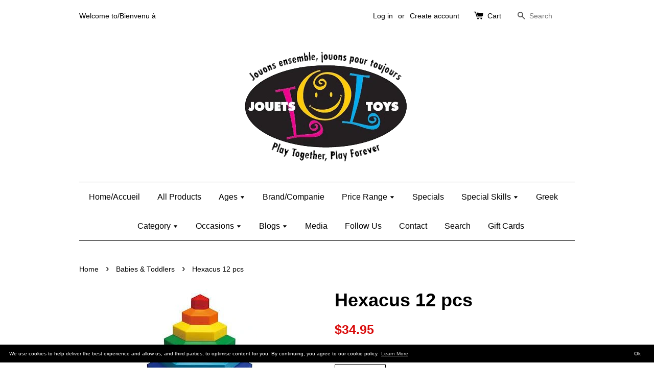

--- FILE ---
content_type: text/html; charset=utf-8
request_url: https://jouets-lol-toys.myshopify.com/collections/babies-toddlers/products/hexacus-12-pcs
body_size: 18502
content:
<!doctype html>
<!--[if lt IE 7]><html class="no-js lt-ie9 lt-ie8 lt-ie7" lang="en"> <![endif]-->
<!--[if IE 7]><html class="no-js lt-ie9 lt-ie8" lang="en"> <![endif]-->
<!--[if IE 8]><html class="no-js lt-ie9" lang="en"> <![endif]-->
<!--[if IE 9 ]><html class="ie9 no-js"> <![endif]-->
<!--[if (gt IE 9)|!(IE)]><!--> <html class="no-js"> <!--<![endif]-->
<head>

  <!-- Basic page needs ================================================== -->
  <meta charset="utf-8">
  <meta http-equiv="X-UA-Compatible" content="IE=edge,chrome=1">

  
  <link rel="shortcut icon" href="//jouets-lol-toys.myshopify.com/cdn/shop/t/1/assets/favicon.png?v=52449727384277672951492881123" type="image/png" />
  

  <!-- Title and description ================================================== -->
  <title>
  Hexacus 12 pcs - Jouets LOL Toys
  </title>

  
  <meta name="description" content="Popular Playthings Hexacus is stacking fun for everyone. Even very young children can play and build with these unique pieces designed for little hands. Children can sort the pieces by size and color, then stack, nest and balance them to create a wide variety of patterns and shapes. The Hexacus 12-piece set comes with ">
  

  <!-- Social meta ================================================== -->
  

  <meta property="og:type" content="product">
  <meta property="og:title" content="Hexacus 12 pcs">
  <meta property="og:url" content="https://jouets-lol-toys.myshopify.com/products/hexacus-12-pcs">
  
  <meta property="og:image" content="http://jouets-lol-toys.myshopify.com/cdn/shop/files/s2316_grande.jpg?v=1758034538">
  <meta property="og:image:secure_url" content="https://jouets-lol-toys.myshopify.com/cdn/shop/files/s2316_grande.jpg?v=1758034538">
  
  <meta property="og:price:amount" content="34.95">
  <meta property="og:price:currency" content="CAD">



  <meta property="og:description" content="Popular Playthings Hexacus is stacking fun for everyone. Even very young children can play and build with these unique pieces designed for little hands. Children can sort the pieces by size and color, then stack, nest and balance them to create a wide variety of patterns and shapes. The Hexacus 12-piece set comes with ">


<meta property="og:site_name" content="Jouets LOL Toys">



  <meta name="twitter:card" content="summary">




  <meta name="twitter:title" content="Hexacus 12 pcs">
  <meta name="twitter:description" content="Popular Playthings Hexacus is stacking fun for everyone. Even very young children can play and build with these unique pieces designed for little hands. Children can sort the pieces by size and color,">
  <meta name="twitter:image" content="https://jouets-lol-toys.myshopify.com/cdn/shop/files/s2316_large.jpg?v=1758034538">
  <meta name="twitter:image:width" content="480">
  <meta name="twitter:image:height" content="480">



  <!-- Helpers ================================================== -->
  <link rel="canonical" href="https://jouets-lol-toys.myshopify.com/products/hexacus-12-pcs">
  <meta name="viewport" content="width=device-width,initial-scale=1">
  <meta name="theme-color" content="#d90909">

  <!-- CSS ================================================== -->
  <link href="//jouets-lol-toys.myshopify.com/cdn/shop/t/1/assets/timber.scss.css?v=33928027033260718921699281889" rel="stylesheet" type="text/css" media="all" />
  <link href="//jouets-lol-toys.myshopify.com/cdn/shop/t/1/assets/theme.scss.css?v=108827390884987289471699281889" rel="stylesheet" type="text/css" media="all" />

  




  <!-- Header hook for plugins ================================================== -->
  <script>window.performance && window.performance.mark && window.performance.mark('shopify.content_for_header.start');</script><meta id="shopify-digital-wallet" name="shopify-digital-wallet" content="/10546808/digital_wallets/dialog">
<meta name="shopify-checkout-api-token" content="d82a0d7eb5a5f6d5b14a82fef3c6bd2c">
<meta id="in-context-paypal-metadata" data-shop-id="10546808" data-venmo-supported="false" data-environment="production" data-locale="en_US" data-paypal-v4="true" data-currency="CAD">
<link rel="alternate" type="application/json+oembed" href="https://jouets-lol-toys.myshopify.com/products/hexacus-12-pcs.oembed">
<script async="async" src="/checkouts/internal/preloads.js?locale=en-CA"></script>
<link rel="preconnect" href="https://shop.app" crossorigin="anonymous">
<script async="async" src="https://shop.app/checkouts/internal/preloads.js?locale=en-CA&shop_id=10546808" crossorigin="anonymous"></script>
<script id="apple-pay-shop-capabilities" type="application/json">{"shopId":10546808,"countryCode":"CA","currencyCode":"CAD","merchantCapabilities":["supports3DS"],"merchantId":"gid:\/\/shopify\/Shop\/10546808","merchantName":"Jouets LOL Toys","requiredBillingContactFields":["postalAddress","email","phone"],"requiredShippingContactFields":["postalAddress","email","phone"],"shippingType":"shipping","supportedNetworks":["visa","masterCard","interac"],"total":{"type":"pending","label":"Jouets LOL Toys","amount":"1.00"},"shopifyPaymentsEnabled":true,"supportsSubscriptions":true}</script>
<script id="shopify-features" type="application/json">{"accessToken":"d82a0d7eb5a5f6d5b14a82fef3c6bd2c","betas":["rich-media-storefront-analytics"],"domain":"jouets-lol-toys.myshopify.com","predictiveSearch":true,"shopId":10546808,"locale":"en"}</script>
<script>var Shopify = Shopify || {};
Shopify.shop = "jouets-lol-toys.myshopify.com";
Shopify.locale = "en";
Shopify.currency = {"active":"CAD","rate":"1.0"};
Shopify.country = "CA";
Shopify.theme = {"name":"launchpad-star","id":75228163,"schema_name":null,"schema_version":null,"theme_store_id":null,"role":"main"};
Shopify.theme.handle = "null";
Shopify.theme.style = {"id":null,"handle":null};
Shopify.cdnHost = "jouets-lol-toys.myshopify.com/cdn";
Shopify.routes = Shopify.routes || {};
Shopify.routes.root = "/";</script>
<script type="module">!function(o){(o.Shopify=o.Shopify||{}).modules=!0}(window);</script>
<script>!function(o){function n(){var o=[];function n(){o.push(Array.prototype.slice.apply(arguments))}return n.q=o,n}var t=o.Shopify=o.Shopify||{};t.loadFeatures=n(),t.autoloadFeatures=n()}(window);</script>
<script>
  window.ShopifyPay = window.ShopifyPay || {};
  window.ShopifyPay.apiHost = "shop.app\/pay";
  window.ShopifyPay.redirectState = null;
</script>
<script id="shop-js-analytics" type="application/json">{"pageType":"product"}</script>
<script defer="defer" async type="module" src="//jouets-lol-toys.myshopify.com/cdn/shopifycloud/shop-js/modules/v2/client.init-shop-cart-sync_BT-GjEfc.en.esm.js"></script>
<script defer="defer" async type="module" src="//jouets-lol-toys.myshopify.com/cdn/shopifycloud/shop-js/modules/v2/chunk.common_D58fp_Oc.esm.js"></script>
<script defer="defer" async type="module" src="//jouets-lol-toys.myshopify.com/cdn/shopifycloud/shop-js/modules/v2/chunk.modal_xMitdFEc.esm.js"></script>
<script type="module">
  await import("//jouets-lol-toys.myshopify.com/cdn/shopifycloud/shop-js/modules/v2/client.init-shop-cart-sync_BT-GjEfc.en.esm.js");
await import("//jouets-lol-toys.myshopify.com/cdn/shopifycloud/shop-js/modules/v2/chunk.common_D58fp_Oc.esm.js");
await import("//jouets-lol-toys.myshopify.com/cdn/shopifycloud/shop-js/modules/v2/chunk.modal_xMitdFEc.esm.js");

  window.Shopify.SignInWithShop?.initShopCartSync?.({"fedCMEnabled":true,"windoidEnabled":true});

</script>
<script>
  window.Shopify = window.Shopify || {};
  if (!window.Shopify.featureAssets) window.Shopify.featureAssets = {};
  window.Shopify.featureAssets['shop-js'] = {"shop-cart-sync":["modules/v2/client.shop-cart-sync_DZOKe7Ll.en.esm.js","modules/v2/chunk.common_D58fp_Oc.esm.js","modules/v2/chunk.modal_xMitdFEc.esm.js"],"init-fed-cm":["modules/v2/client.init-fed-cm_B6oLuCjv.en.esm.js","modules/v2/chunk.common_D58fp_Oc.esm.js","modules/v2/chunk.modal_xMitdFEc.esm.js"],"shop-cash-offers":["modules/v2/client.shop-cash-offers_D2sdYoxE.en.esm.js","modules/v2/chunk.common_D58fp_Oc.esm.js","modules/v2/chunk.modal_xMitdFEc.esm.js"],"shop-login-button":["modules/v2/client.shop-login-button_QeVjl5Y3.en.esm.js","modules/v2/chunk.common_D58fp_Oc.esm.js","modules/v2/chunk.modal_xMitdFEc.esm.js"],"pay-button":["modules/v2/client.pay-button_DXTOsIq6.en.esm.js","modules/v2/chunk.common_D58fp_Oc.esm.js","modules/v2/chunk.modal_xMitdFEc.esm.js"],"shop-button":["modules/v2/client.shop-button_DQZHx9pm.en.esm.js","modules/v2/chunk.common_D58fp_Oc.esm.js","modules/v2/chunk.modal_xMitdFEc.esm.js"],"avatar":["modules/v2/client.avatar_BTnouDA3.en.esm.js"],"init-windoid":["modules/v2/client.init-windoid_CR1B-cfM.en.esm.js","modules/v2/chunk.common_D58fp_Oc.esm.js","modules/v2/chunk.modal_xMitdFEc.esm.js"],"init-shop-for-new-customer-accounts":["modules/v2/client.init-shop-for-new-customer-accounts_C_vY_xzh.en.esm.js","modules/v2/client.shop-login-button_QeVjl5Y3.en.esm.js","modules/v2/chunk.common_D58fp_Oc.esm.js","modules/v2/chunk.modal_xMitdFEc.esm.js"],"init-shop-email-lookup-coordinator":["modules/v2/client.init-shop-email-lookup-coordinator_BI7n9ZSv.en.esm.js","modules/v2/chunk.common_D58fp_Oc.esm.js","modules/v2/chunk.modal_xMitdFEc.esm.js"],"init-shop-cart-sync":["modules/v2/client.init-shop-cart-sync_BT-GjEfc.en.esm.js","modules/v2/chunk.common_D58fp_Oc.esm.js","modules/v2/chunk.modal_xMitdFEc.esm.js"],"shop-toast-manager":["modules/v2/client.shop-toast-manager_DiYdP3xc.en.esm.js","modules/v2/chunk.common_D58fp_Oc.esm.js","modules/v2/chunk.modal_xMitdFEc.esm.js"],"init-customer-accounts":["modules/v2/client.init-customer-accounts_D9ZNqS-Q.en.esm.js","modules/v2/client.shop-login-button_QeVjl5Y3.en.esm.js","modules/v2/chunk.common_D58fp_Oc.esm.js","modules/v2/chunk.modal_xMitdFEc.esm.js"],"init-customer-accounts-sign-up":["modules/v2/client.init-customer-accounts-sign-up_iGw4briv.en.esm.js","modules/v2/client.shop-login-button_QeVjl5Y3.en.esm.js","modules/v2/chunk.common_D58fp_Oc.esm.js","modules/v2/chunk.modal_xMitdFEc.esm.js"],"shop-follow-button":["modules/v2/client.shop-follow-button_CqMgW2wH.en.esm.js","modules/v2/chunk.common_D58fp_Oc.esm.js","modules/v2/chunk.modal_xMitdFEc.esm.js"],"checkout-modal":["modules/v2/client.checkout-modal_xHeaAweL.en.esm.js","modules/v2/chunk.common_D58fp_Oc.esm.js","modules/v2/chunk.modal_xMitdFEc.esm.js"],"shop-login":["modules/v2/client.shop-login_D91U-Q7h.en.esm.js","modules/v2/chunk.common_D58fp_Oc.esm.js","modules/v2/chunk.modal_xMitdFEc.esm.js"],"lead-capture":["modules/v2/client.lead-capture_BJmE1dJe.en.esm.js","modules/v2/chunk.common_D58fp_Oc.esm.js","modules/v2/chunk.modal_xMitdFEc.esm.js"],"payment-terms":["modules/v2/client.payment-terms_Ci9AEqFq.en.esm.js","modules/v2/chunk.common_D58fp_Oc.esm.js","modules/v2/chunk.modal_xMitdFEc.esm.js"]};
</script>
<script>(function() {
  var isLoaded = false;
  function asyncLoad() {
    if (isLoaded) return;
    isLoaded = true;
    var urls = ["\/\/www.powr.io\/powr.js?powr-token=jouets-lol-toys.myshopify.com\u0026external-type=shopify\u0026shop=jouets-lol-toys.myshopify.com","\/\/www.powr.io\/powr.js?powr-token=jouets-lol-toys.myshopify.com\u0026external-type=shopify\u0026shop=jouets-lol-toys.myshopify.com","\/\/www.powr.io\/powr.js?powr-token=jouets-lol-toys.myshopify.com\u0026external-type=shopify\u0026shop=jouets-lol-toys.myshopify.com","https:\/\/mpop.pxucdn.com\/apps.pixelunion.net\/scripts\/js\/countdown\/bundle.min.js?shop=jouets-lol-toys.myshopify.com","\/\/www.powr.io\/powr.js?powr-token=jouets-lol-toys.myshopify.com\u0026external-type=shopify\u0026shop=jouets-lol-toys.myshopify.com","https:\/\/gcc.metizapps.com\/assets\/js\/app.js?shop=jouets-lol-toys.myshopify.com","https:\/\/cdn.hextom.com\/js\/freeshippingbar.js?shop=jouets-lol-toys.myshopify.com"];
    for (var i = 0; i < urls.length; i++) {
      var s = document.createElement('script');
      s.type = 'text/javascript';
      s.async = true;
      s.src = urls[i];
      var x = document.getElementsByTagName('script')[0];
      x.parentNode.insertBefore(s, x);
    }
  };
  if(window.attachEvent) {
    window.attachEvent('onload', asyncLoad);
  } else {
    window.addEventListener('load', asyncLoad, false);
  }
})();</script>
<script id="__st">var __st={"a":10546808,"offset":-18000,"reqid":"dcf46932-1730-4d75-8f6b-6297e5f6b68c-1769195717","pageurl":"jouets-lol-toys.myshopify.com\/collections\/babies-toddlers\/products\/hexacus-12-pcs","u":"f031e84e0d20","p":"product","rtyp":"product","rid":11190697237};</script>
<script>window.ShopifyPaypalV4VisibilityTracking = true;</script>
<script id="captcha-bootstrap">!function(){'use strict';const t='contact',e='account',n='new_comment',o=[[t,t],['blogs',n],['comments',n],[t,'customer']],c=[[e,'customer_login'],[e,'guest_login'],[e,'recover_customer_password'],[e,'create_customer']],r=t=>t.map((([t,e])=>`form[action*='/${t}']:not([data-nocaptcha='true']) input[name='form_type'][value='${e}']`)).join(','),a=t=>()=>t?[...document.querySelectorAll(t)].map((t=>t.form)):[];function s(){const t=[...o],e=r(t);return a(e)}const i='password',u='form_key',d=['recaptcha-v3-token','g-recaptcha-response','h-captcha-response',i],f=()=>{try{return window.sessionStorage}catch{return}},m='__shopify_v',_=t=>t.elements[u];function p(t,e,n=!1){try{const o=window.sessionStorage,c=JSON.parse(o.getItem(e)),{data:r}=function(t){const{data:e,action:n}=t;return t[m]||n?{data:e,action:n}:{data:t,action:n}}(c);for(const[e,n]of Object.entries(r))t.elements[e]&&(t.elements[e].value=n);n&&o.removeItem(e)}catch(o){console.error('form repopulation failed',{error:o})}}const l='form_type',E='cptcha';function T(t){t.dataset[E]=!0}const w=window,h=w.document,L='Shopify',v='ce_forms',y='captcha';let A=!1;((t,e)=>{const n=(g='f06e6c50-85a8-45c8-87d0-21a2b65856fe',I='https://cdn.shopify.com/shopifycloud/storefront-forms-hcaptcha/ce_storefront_forms_captcha_hcaptcha.v1.5.2.iife.js',D={infoText:'Protected by hCaptcha',privacyText:'Privacy',termsText:'Terms'},(t,e,n)=>{const o=w[L][v],c=o.bindForm;if(c)return c(t,g,e,D).then(n);var r;o.q.push([[t,g,e,D],n]),r=I,A||(h.body.append(Object.assign(h.createElement('script'),{id:'captcha-provider',async:!0,src:r})),A=!0)});var g,I,D;w[L]=w[L]||{},w[L][v]=w[L][v]||{},w[L][v].q=[],w[L][y]=w[L][y]||{},w[L][y].protect=function(t,e){n(t,void 0,e),T(t)},Object.freeze(w[L][y]),function(t,e,n,w,h,L){const[v,y,A,g]=function(t,e,n){const i=e?o:[],u=t?c:[],d=[...i,...u],f=r(d),m=r(i),_=r(d.filter((([t,e])=>n.includes(e))));return[a(f),a(m),a(_),s()]}(w,h,L),I=t=>{const e=t.target;return e instanceof HTMLFormElement?e:e&&e.form},D=t=>v().includes(t);t.addEventListener('submit',(t=>{const e=I(t);if(!e)return;const n=D(e)&&!e.dataset.hcaptchaBound&&!e.dataset.recaptchaBound,o=_(e),c=g().includes(e)&&(!o||!o.value);(n||c)&&t.preventDefault(),c&&!n&&(function(t){try{if(!f())return;!function(t){const e=f();if(!e)return;const n=_(t);if(!n)return;const o=n.value;o&&e.removeItem(o)}(t);const e=Array.from(Array(32),(()=>Math.random().toString(36)[2])).join('');!function(t,e){_(t)||t.append(Object.assign(document.createElement('input'),{type:'hidden',name:u})),t.elements[u].value=e}(t,e),function(t,e){const n=f();if(!n)return;const o=[...t.querySelectorAll(`input[type='${i}']`)].map((({name:t})=>t)),c=[...d,...o],r={};for(const[a,s]of new FormData(t).entries())c.includes(a)||(r[a]=s);n.setItem(e,JSON.stringify({[m]:1,action:t.action,data:r}))}(t,e)}catch(e){console.error('failed to persist form',e)}}(e),e.submit())}));const S=(t,e)=>{t&&!t.dataset[E]&&(n(t,e.some((e=>e===t))),T(t))};for(const o of['focusin','change'])t.addEventListener(o,(t=>{const e=I(t);D(e)&&S(e,y())}));const B=e.get('form_key'),M=e.get(l),P=B&&M;t.addEventListener('DOMContentLoaded',(()=>{const t=y();if(P)for(const e of t)e.elements[l].value===M&&p(e,B);[...new Set([...A(),...v().filter((t=>'true'===t.dataset.shopifyCaptcha))])].forEach((e=>S(e,t)))}))}(h,new URLSearchParams(w.location.search),n,t,e,['guest_login'])})(!0,!0)}();</script>
<script integrity="sha256-4kQ18oKyAcykRKYeNunJcIwy7WH5gtpwJnB7kiuLZ1E=" data-source-attribution="shopify.loadfeatures" defer="defer" src="//jouets-lol-toys.myshopify.com/cdn/shopifycloud/storefront/assets/storefront/load_feature-a0a9edcb.js" crossorigin="anonymous"></script>
<script crossorigin="anonymous" defer="defer" src="//jouets-lol-toys.myshopify.com/cdn/shopifycloud/storefront/assets/shopify_pay/storefront-65b4c6d7.js?v=20250812"></script>
<script data-source-attribution="shopify.dynamic_checkout.dynamic.init">var Shopify=Shopify||{};Shopify.PaymentButton=Shopify.PaymentButton||{isStorefrontPortableWallets:!0,init:function(){window.Shopify.PaymentButton.init=function(){};var t=document.createElement("script");t.src="https://jouets-lol-toys.myshopify.com/cdn/shopifycloud/portable-wallets/latest/portable-wallets.en.js",t.type="module",document.head.appendChild(t)}};
</script>
<script data-source-attribution="shopify.dynamic_checkout.buyer_consent">
  function portableWalletsHideBuyerConsent(e){var t=document.getElementById("shopify-buyer-consent"),n=document.getElementById("shopify-subscription-policy-button");t&&n&&(t.classList.add("hidden"),t.setAttribute("aria-hidden","true"),n.removeEventListener("click",e))}function portableWalletsShowBuyerConsent(e){var t=document.getElementById("shopify-buyer-consent"),n=document.getElementById("shopify-subscription-policy-button");t&&n&&(t.classList.remove("hidden"),t.removeAttribute("aria-hidden"),n.addEventListener("click",e))}window.Shopify?.PaymentButton&&(window.Shopify.PaymentButton.hideBuyerConsent=portableWalletsHideBuyerConsent,window.Shopify.PaymentButton.showBuyerConsent=portableWalletsShowBuyerConsent);
</script>
<script data-source-attribution="shopify.dynamic_checkout.cart.bootstrap">document.addEventListener("DOMContentLoaded",(function(){function t(){return document.querySelector("shopify-accelerated-checkout-cart, shopify-accelerated-checkout")}if(t())Shopify.PaymentButton.init();else{new MutationObserver((function(e,n){t()&&(Shopify.PaymentButton.init(),n.disconnect())})).observe(document.body,{childList:!0,subtree:!0})}}));
</script>
<script id='scb4127' type='text/javascript' async='' src='https://jouets-lol-toys.myshopify.com/cdn/shopifycloud/privacy-banner/storefront-banner.js'></script><link id="shopify-accelerated-checkout-styles" rel="stylesheet" media="screen" href="https://jouets-lol-toys.myshopify.com/cdn/shopifycloud/portable-wallets/latest/accelerated-checkout-backwards-compat.css" crossorigin="anonymous">
<style id="shopify-accelerated-checkout-cart">
        #shopify-buyer-consent {
  margin-top: 1em;
  display: inline-block;
  width: 100%;
}

#shopify-buyer-consent.hidden {
  display: none;
}

#shopify-subscription-policy-button {
  background: none;
  border: none;
  padding: 0;
  text-decoration: underline;
  font-size: inherit;
  cursor: pointer;
}

#shopify-subscription-policy-button::before {
  box-shadow: none;
}

      </style>

<script>window.performance && window.performance.mark && window.performance.mark('shopify.content_for_header.end');</script>

  

<!--[if lt IE 9]>
<script src="//cdnjs.cloudflare.com/ajax/libs/html5shiv/3.7.2/html5shiv.min.js" type="text/javascript"></script>
<script src="//jouets-lol-toys.myshopify.com/cdn/shop/t/1/assets/respond.min.js?v=52248677837542619231447078093" type="text/javascript"></script>
<link href="//jouets-lol-toys.myshopify.com/cdn/shop/t/1/assets/respond-proxy.html" id="respond-proxy" rel="respond-proxy" />
<link href="//jouets-lol-toys.myshopify.com/search?q=cc09773f73e402372b7cd4fe18e481ec" id="respond-redirect" rel="respond-redirect" />
<script src="//jouets-lol-toys.myshopify.com/search?q=cc09773f73e402372b7cd4fe18e481ec" type="text/javascript"></script>
<![endif]-->



  <script src="//ajax.googleapis.com/ajax/libs/jquery/1.11.0/jquery.min.js" type="text/javascript"></script>
  <script src="//jouets-lol-toys.myshopify.com/cdn/shop/t/1/assets/modernizr.min.js?v=26620055551102246001447078093" type="text/javascript"></script>

  
  

  <script>
  !function(t,n){function o(n){var o=t.getElementsByTagName("script")[0],i=t.createElement("script");i.src=n,i.crossOrigin="",o.parentNode.insertBefore(i,o)}if(!n.isLoyaltyLion){window.loyaltylion=n,void 0===window.lion&&(window.lion=n),n.version=2,n.isLoyaltyLion=!0;var i=new Date,e=i.getFullYear().toString()+i.getMonth().toString()+i.getDate().toString();o("https://sdk.loyaltylion.net/static/2/loader.js?t="+e);var r=!1;n.init=function(t){if(r)throw new Error("Cannot call lion.init more than once");r=!0;var a=n._token=t.token;if(!a)throw new Error("Token must be supplied to lion.init");for(var l=[],s="_push configure bootstrap shutdown on removeListener authenticateCustomer".split(" "),c=0;c<s.length;c+=1)!function(t,n){t[n]=function(){l.push([n,Array.prototype.slice.call(arguments,0)])}}(n,s[c]);o("https://sdk.loyaltylion.net/sdk/start/"+a+".js?t="+e+i.getHours().toString()),n._initData=t,n._buffer=l}}}(document,window.loyaltylion||[]);

  
    
      loyaltylion.init({ token: "01999a0cb8efc3744e488b8d380f5c9b" });
    
  
</script>
<link href="https://monorail-edge.shopifysvc.com" rel="dns-prefetch">
<script>(function(){if ("sendBeacon" in navigator && "performance" in window) {try {var session_token_from_headers = performance.getEntriesByType('navigation')[0].serverTiming.find(x => x.name == '_s').description;} catch {var session_token_from_headers = undefined;}var session_cookie_matches = document.cookie.match(/_shopify_s=([^;]*)/);var session_token_from_cookie = session_cookie_matches && session_cookie_matches.length === 2 ? session_cookie_matches[1] : "";var session_token = session_token_from_headers || session_token_from_cookie || "";function handle_abandonment_event(e) {var entries = performance.getEntries().filter(function(entry) {return /monorail-edge.shopifysvc.com/.test(entry.name);});if (!window.abandonment_tracked && entries.length === 0) {window.abandonment_tracked = true;var currentMs = Date.now();var navigation_start = performance.timing.navigationStart;var payload = {shop_id: 10546808,url: window.location.href,navigation_start,duration: currentMs - navigation_start,session_token,page_type: "product"};window.navigator.sendBeacon("https://monorail-edge.shopifysvc.com/v1/produce", JSON.stringify({schema_id: "online_store_buyer_site_abandonment/1.1",payload: payload,metadata: {event_created_at_ms: currentMs,event_sent_at_ms: currentMs}}));}}window.addEventListener('pagehide', handle_abandonment_event);}}());</script>
<script id="web-pixels-manager-setup">(function e(e,d,r,n,o){if(void 0===o&&(o={}),!Boolean(null===(a=null===(i=window.Shopify)||void 0===i?void 0:i.analytics)||void 0===a?void 0:a.replayQueue)){var i,a;window.Shopify=window.Shopify||{};var t=window.Shopify;t.analytics=t.analytics||{};var s=t.analytics;s.replayQueue=[],s.publish=function(e,d,r){return s.replayQueue.push([e,d,r]),!0};try{self.performance.mark("wpm:start")}catch(e){}var l=function(){var e={modern:/Edge?\/(1{2}[4-9]|1[2-9]\d|[2-9]\d{2}|\d{4,})\.\d+(\.\d+|)|Firefox\/(1{2}[4-9]|1[2-9]\d|[2-9]\d{2}|\d{4,})\.\d+(\.\d+|)|Chrom(ium|e)\/(9{2}|\d{3,})\.\d+(\.\d+|)|(Maci|X1{2}).+ Version\/(15\.\d+|(1[6-9]|[2-9]\d|\d{3,})\.\d+)([,.]\d+|)( \(\w+\)|)( Mobile\/\w+|) Safari\/|Chrome.+OPR\/(9{2}|\d{3,})\.\d+\.\d+|(CPU[ +]OS|iPhone[ +]OS|CPU[ +]iPhone|CPU IPhone OS|CPU iPad OS)[ +]+(15[._]\d+|(1[6-9]|[2-9]\d|\d{3,})[._]\d+)([._]\d+|)|Android:?[ /-](13[3-9]|1[4-9]\d|[2-9]\d{2}|\d{4,})(\.\d+|)(\.\d+|)|Android.+Firefox\/(13[5-9]|1[4-9]\d|[2-9]\d{2}|\d{4,})\.\d+(\.\d+|)|Android.+Chrom(ium|e)\/(13[3-9]|1[4-9]\d|[2-9]\d{2}|\d{4,})\.\d+(\.\d+|)|SamsungBrowser\/([2-9]\d|\d{3,})\.\d+/,legacy:/Edge?\/(1[6-9]|[2-9]\d|\d{3,})\.\d+(\.\d+|)|Firefox\/(5[4-9]|[6-9]\d|\d{3,})\.\d+(\.\d+|)|Chrom(ium|e)\/(5[1-9]|[6-9]\d|\d{3,})\.\d+(\.\d+|)([\d.]+$|.*Safari\/(?![\d.]+ Edge\/[\d.]+$))|(Maci|X1{2}).+ Version\/(10\.\d+|(1[1-9]|[2-9]\d|\d{3,})\.\d+)([,.]\d+|)( \(\w+\)|)( Mobile\/\w+|) Safari\/|Chrome.+OPR\/(3[89]|[4-9]\d|\d{3,})\.\d+\.\d+|(CPU[ +]OS|iPhone[ +]OS|CPU[ +]iPhone|CPU IPhone OS|CPU iPad OS)[ +]+(10[._]\d+|(1[1-9]|[2-9]\d|\d{3,})[._]\d+)([._]\d+|)|Android:?[ /-](13[3-9]|1[4-9]\d|[2-9]\d{2}|\d{4,})(\.\d+|)(\.\d+|)|Mobile Safari.+OPR\/([89]\d|\d{3,})\.\d+\.\d+|Android.+Firefox\/(13[5-9]|1[4-9]\d|[2-9]\d{2}|\d{4,})\.\d+(\.\d+|)|Android.+Chrom(ium|e)\/(13[3-9]|1[4-9]\d|[2-9]\d{2}|\d{4,})\.\d+(\.\d+|)|Android.+(UC? ?Browser|UCWEB|U3)[ /]?(15\.([5-9]|\d{2,})|(1[6-9]|[2-9]\d|\d{3,})\.\d+)\.\d+|SamsungBrowser\/(5\.\d+|([6-9]|\d{2,})\.\d+)|Android.+MQ{2}Browser\/(14(\.(9|\d{2,})|)|(1[5-9]|[2-9]\d|\d{3,})(\.\d+|))(\.\d+|)|K[Aa][Ii]OS\/(3\.\d+|([4-9]|\d{2,})\.\d+)(\.\d+|)/},d=e.modern,r=e.legacy,n=navigator.userAgent;return n.match(d)?"modern":n.match(r)?"legacy":"unknown"}(),u="modern"===l?"modern":"legacy",c=(null!=n?n:{modern:"",legacy:""})[u],f=function(e){return[e.baseUrl,"/wpm","/b",e.hashVersion,"modern"===e.buildTarget?"m":"l",".js"].join("")}({baseUrl:d,hashVersion:r,buildTarget:u}),m=function(e){var d=e.version,r=e.bundleTarget,n=e.surface,o=e.pageUrl,i=e.monorailEndpoint;return{emit:function(e){var a=e.status,t=e.errorMsg,s=(new Date).getTime(),l=JSON.stringify({metadata:{event_sent_at_ms:s},events:[{schema_id:"web_pixels_manager_load/3.1",payload:{version:d,bundle_target:r,page_url:o,status:a,surface:n,error_msg:t},metadata:{event_created_at_ms:s}}]});if(!i)return console&&console.warn&&console.warn("[Web Pixels Manager] No Monorail endpoint provided, skipping logging."),!1;try{return self.navigator.sendBeacon.bind(self.navigator)(i,l)}catch(e){}var u=new XMLHttpRequest;try{return u.open("POST",i,!0),u.setRequestHeader("Content-Type","text/plain"),u.send(l),!0}catch(e){return console&&console.warn&&console.warn("[Web Pixels Manager] Got an unhandled error while logging to Monorail."),!1}}}}({version:r,bundleTarget:l,surface:e.surface,pageUrl:self.location.href,monorailEndpoint:e.monorailEndpoint});try{o.browserTarget=l,function(e){var d=e.src,r=e.async,n=void 0===r||r,o=e.onload,i=e.onerror,a=e.sri,t=e.scriptDataAttributes,s=void 0===t?{}:t,l=document.createElement("script"),u=document.querySelector("head"),c=document.querySelector("body");if(l.async=n,l.src=d,a&&(l.integrity=a,l.crossOrigin="anonymous"),s)for(var f in s)if(Object.prototype.hasOwnProperty.call(s,f))try{l.dataset[f]=s[f]}catch(e){}if(o&&l.addEventListener("load",o),i&&l.addEventListener("error",i),u)u.appendChild(l);else{if(!c)throw new Error("Did not find a head or body element to append the script");c.appendChild(l)}}({src:f,async:!0,onload:function(){if(!function(){var e,d;return Boolean(null===(d=null===(e=window.Shopify)||void 0===e?void 0:e.analytics)||void 0===d?void 0:d.initialized)}()){var d=window.webPixelsManager.init(e)||void 0;if(d){var r=window.Shopify.analytics;r.replayQueue.forEach((function(e){var r=e[0],n=e[1],o=e[2];d.publishCustomEvent(r,n,o)})),r.replayQueue=[],r.publish=d.publishCustomEvent,r.visitor=d.visitor,r.initialized=!0}}},onerror:function(){return m.emit({status:"failed",errorMsg:"".concat(f," has failed to load")})},sri:function(e){var d=/^sha384-[A-Za-z0-9+/=]+$/;return"string"==typeof e&&d.test(e)}(c)?c:"",scriptDataAttributes:o}),m.emit({status:"loading"})}catch(e){m.emit({status:"failed",errorMsg:(null==e?void 0:e.message)||"Unknown error"})}}})({shopId: 10546808,storefrontBaseUrl: "https://jouets-lol-toys.myshopify.com",extensionsBaseUrl: "https://extensions.shopifycdn.com/cdn/shopifycloud/web-pixels-manager",monorailEndpoint: "https://monorail-edge.shopifysvc.com/unstable/produce_batch",surface: "storefront-renderer",enabledBetaFlags: ["2dca8a86"],webPixelsConfigList: [{"id":"45121654","eventPayloadVersion":"v1","runtimeContext":"LAX","scriptVersion":"1","type":"CUSTOM","privacyPurposes":["MARKETING"],"name":"Meta pixel (migrated)"},{"id":"56000630","eventPayloadVersion":"v1","runtimeContext":"LAX","scriptVersion":"1","type":"CUSTOM","privacyPurposes":["ANALYTICS"],"name":"Google Analytics tag (migrated)"},{"id":"shopify-app-pixel","configuration":"{}","eventPayloadVersion":"v1","runtimeContext":"STRICT","scriptVersion":"0450","apiClientId":"shopify-pixel","type":"APP","privacyPurposes":["ANALYTICS","MARKETING"]},{"id":"shopify-custom-pixel","eventPayloadVersion":"v1","runtimeContext":"LAX","scriptVersion":"0450","apiClientId":"shopify-pixel","type":"CUSTOM","privacyPurposes":["ANALYTICS","MARKETING"]}],isMerchantRequest: false,initData: {"shop":{"name":"Jouets LOL Toys","paymentSettings":{"currencyCode":"CAD"},"myshopifyDomain":"jouets-lol-toys.myshopify.com","countryCode":"CA","storefrontUrl":"https:\/\/jouets-lol-toys.myshopify.com"},"customer":null,"cart":null,"checkout":null,"productVariants":[{"price":{"amount":34.95,"currencyCode":"CAD"},"product":{"title":"Hexacus 12 pcs","vendor":"POPULAR PLAYTHINGS","id":"11190697237","untranslatedTitle":"Hexacus 12 pcs","url":"\/products\/hexacus-12-pcs","type":"STACKING"},"id":"47320811733","image":{"src":"\/\/jouets-lol-toys.myshopify.com\/cdn\/shop\/files\/s2316.jpg?v=1758034538"},"sku":"2316","title":"Default Title","untranslatedTitle":"Default Title"}],"purchasingCompany":null},},"https://jouets-lol-toys.myshopify.com/cdn","fcfee988w5aeb613cpc8e4bc33m6693e112",{"modern":"","legacy":""},{"shopId":"10546808","storefrontBaseUrl":"https:\/\/jouets-lol-toys.myshopify.com","extensionBaseUrl":"https:\/\/extensions.shopifycdn.com\/cdn\/shopifycloud\/web-pixels-manager","surface":"storefront-renderer","enabledBetaFlags":"[\"2dca8a86\"]","isMerchantRequest":"false","hashVersion":"fcfee988w5aeb613cpc8e4bc33m6693e112","publish":"custom","events":"[[\"page_viewed\",{}],[\"product_viewed\",{\"productVariant\":{\"price\":{\"amount\":34.95,\"currencyCode\":\"CAD\"},\"product\":{\"title\":\"Hexacus 12 pcs\",\"vendor\":\"POPULAR PLAYTHINGS\",\"id\":\"11190697237\",\"untranslatedTitle\":\"Hexacus 12 pcs\",\"url\":\"\/products\/hexacus-12-pcs\",\"type\":\"STACKING\"},\"id\":\"47320811733\",\"image\":{\"src\":\"\/\/jouets-lol-toys.myshopify.com\/cdn\/shop\/files\/s2316.jpg?v=1758034538\"},\"sku\":\"2316\",\"title\":\"Default Title\",\"untranslatedTitle\":\"Default Title\"}}]]"});</script><script>
  window.ShopifyAnalytics = window.ShopifyAnalytics || {};
  window.ShopifyAnalytics.meta = window.ShopifyAnalytics.meta || {};
  window.ShopifyAnalytics.meta.currency = 'CAD';
  var meta = {"product":{"id":11190697237,"gid":"gid:\/\/shopify\/Product\/11190697237","vendor":"POPULAR PLAYTHINGS","type":"STACKING","handle":"hexacus-12-pcs","variants":[{"id":47320811733,"price":3495,"name":"Hexacus 12 pcs","public_title":null,"sku":"2316"}],"remote":false},"page":{"pageType":"product","resourceType":"product","resourceId":11190697237,"requestId":"dcf46932-1730-4d75-8f6b-6297e5f6b68c-1769195717"}};
  for (var attr in meta) {
    window.ShopifyAnalytics.meta[attr] = meta[attr];
  }
</script>
<script class="analytics">
  (function () {
    var customDocumentWrite = function(content) {
      var jquery = null;

      if (window.jQuery) {
        jquery = window.jQuery;
      } else if (window.Checkout && window.Checkout.$) {
        jquery = window.Checkout.$;
      }

      if (jquery) {
        jquery('body').append(content);
      }
    };

    var hasLoggedConversion = function(token) {
      if (token) {
        return document.cookie.indexOf('loggedConversion=' + token) !== -1;
      }
      return false;
    }

    var setCookieIfConversion = function(token) {
      if (token) {
        var twoMonthsFromNow = new Date(Date.now());
        twoMonthsFromNow.setMonth(twoMonthsFromNow.getMonth() + 2);

        document.cookie = 'loggedConversion=' + token + '; expires=' + twoMonthsFromNow;
      }
    }

    var trekkie = window.ShopifyAnalytics.lib = window.trekkie = window.trekkie || [];
    if (trekkie.integrations) {
      return;
    }
    trekkie.methods = [
      'identify',
      'page',
      'ready',
      'track',
      'trackForm',
      'trackLink'
    ];
    trekkie.factory = function(method) {
      return function() {
        var args = Array.prototype.slice.call(arguments);
        args.unshift(method);
        trekkie.push(args);
        return trekkie;
      };
    };
    for (var i = 0; i < trekkie.methods.length; i++) {
      var key = trekkie.methods[i];
      trekkie[key] = trekkie.factory(key);
    }
    trekkie.load = function(config) {
      trekkie.config = config || {};
      trekkie.config.initialDocumentCookie = document.cookie;
      var first = document.getElementsByTagName('script')[0];
      var script = document.createElement('script');
      script.type = 'text/javascript';
      script.onerror = function(e) {
        var scriptFallback = document.createElement('script');
        scriptFallback.type = 'text/javascript';
        scriptFallback.onerror = function(error) {
                var Monorail = {
      produce: function produce(monorailDomain, schemaId, payload) {
        var currentMs = new Date().getTime();
        var event = {
          schema_id: schemaId,
          payload: payload,
          metadata: {
            event_created_at_ms: currentMs,
            event_sent_at_ms: currentMs
          }
        };
        return Monorail.sendRequest("https://" + monorailDomain + "/v1/produce", JSON.stringify(event));
      },
      sendRequest: function sendRequest(endpointUrl, payload) {
        // Try the sendBeacon API
        if (window && window.navigator && typeof window.navigator.sendBeacon === 'function' && typeof window.Blob === 'function' && !Monorail.isIos12()) {
          var blobData = new window.Blob([payload], {
            type: 'text/plain'
          });

          if (window.navigator.sendBeacon(endpointUrl, blobData)) {
            return true;
          } // sendBeacon was not successful

        } // XHR beacon

        var xhr = new XMLHttpRequest();

        try {
          xhr.open('POST', endpointUrl);
          xhr.setRequestHeader('Content-Type', 'text/plain');
          xhr.send(payload);
        } catch (e) {
          console.log(e);
        }

        return false;
      },
      isIos12: function isIos12() {
        return window.navigator.userAgent.lastIndexOf('iPhone; CPU iPhone OS 12_') !== -1 || window.navigator.userAgent.lastIndexOf('iPad; CPU OS 12_') !== -1;
      }
    };
    Monorail.produce('monorail-edge.shopifysvc.com',
      'trekkie_storefront_load_errors/1.1',
      {shop_id: 10546808,
      theme_id: 75228163,
      app_name: "storefront",
      context_url: window.location.href,
      source_url: "//jouets-lol-toys.myshopify.com/cdn/s/trekkie.storefront.8d95595f799fbf7e1d32231b9a28fd43b70c67d3.min.js"});

        };
        scriptFallback.async = true;
        scriptFallback.src = '//jouets-lol-toys.myshopify.com/cdn/s/trekkie.storefront.8d95595f799fbf7e1d32231b9a28fd43b70c67d3.min.js';
        first.parentNode.insertBefore(scriptFallback, first);
      };
      script.async = true;
      script.src = '//jouets-lol-toys.myshopify.com/cdn/s/trekkie.storefront.8d95595f799fbf7e1d32231b9a28fd43b70c67d3.min.js';
      first.parentNode.insertBefore(script, first);
    };
    trekkie.load(
      {"Trekkie":{"appName":"storefront","development":false,"defaultAttributes":{"shopId":10546808,"isMerchantRequest":null,"themeId":75228163,"themeCityHash":"9551937184302736296","contentLanguage":"en","currency":"CAD","eventMetadataId":"76b32b32-99b4-4f08-b06c-d3d3057891dc"},"isServerSideCookieWritingEnabled":true,"monorailRegion":"shop_domain","enabledBetaFlags":["65f19447"]},"Session Attribution":{},"S2S":{"facebookCapiEnabled":false,"source":"trekkie-storefront-renderer","apiClientId":580111}}
    );

    var loaded = false;
    trekkie.ready(function() {
      if (loaded) return;
      loaded = true;

      window.ShopifyAnalytics.lib = window.trekkie;

      var originalDocumentWrite = document.write;
      document.write = customDocumentWrite;
      try { window.ShopifyAnalytics.merchantGoogleAnalytics.call(this); } catch(error) {};
      document.write = originalDocumentWrite;

      window.ShopifyAnalytics.lib.page(null,{"pageType":"product","resourceType":"product","resourceId":11190697237,"requestId":"dcf46932-1730-4d75-8f6b-6297e5f6b68c-1769195717","shopifyEmitted":true});

      var match = window.location.pathname.match(/checkouts\/(.+)\/(thank_you|post_purchase)/)
      var token = match? match[1]: undefined;
      if (!hasLoggedConversion(token)) {
        setCookieIfConversion(token);
        window.ShopifyAnalytics.lib.track("Viewed Product",{"currency":"CAD","variantId":47320811733,"productId":11190697237,"productGid":"gid:\/\/shopify\/Product\/11190697237","name":"Hexacus 12 pcs","price":"34.95","sku":"2316","brand":"POPULAR PLAYTHINGS","variant":null,"category":"STACKING","nonInteraction":true,"remote":false},undefined,undefined,{"shopifyEmitted":true});
      window.ShopifyAnalytics.lib.track("monorail:\/\/trekkie_storefront_viewed_product\/1.1",{"currency":"CAD","variantId":47320811733,"productId":11190697237,"productGid":"gid:\/\/shopify\/Product\/11190697237","name":"Hexacus 12 pcs","price":"34.95","sku":"2316","brand":"POPULAR PLAYTHINGS","variant":null,"category":"STACKING","nonInteraction":true,"remote":false,"referer":"https:\/\/jouets-lol-toys.myshopify.com\/collections\/babies-toddlers\/products\/hexacus-12-pcs"});
      }
    });


        var eventsListenerScript = document.createElement('script');
        eventsListenerScript.async = true;
        eventsListenerScript.src = "//jouets-lol-toys.myshopify.com/cdn/shopifycloud/storefront/assets/shop_events_listener-3da45d37.js";
        document.getElementsByTagName('head')[0].appendChild(eventsListenerScript);

})();</script>
  <script>
  if (!window.ga || (window.ga && typeof window.ga !== 'function')) {
    window.ga = function ga() {
      (window.ga.q = window.ga.q || []).push(arguments);
      if (window.Shopify && window.Shopify.analytics && typeof window.Shopify.analytics.publish === 'function') {
        window.Shopify.analytics.publish("ga_stub_called", {}, {sendTo: "google_osp_migration"});
      }
      console.error("Shopify's Google Analytics stub called with:", Array.from(arguments), "\nSee https://help.shopify.com/manual/promoting-marketing/pixels/pixel-migration#google for more information.");
    };
    if (window.Shopify && window.Shopify.analytics && typeof window.Shopify.analytics.publish === 'function') {
      window.Shopify.analytics.publish("ga_stub_initialized", {}, {sendTo: "google_osp_migration"});
    }
  }
</script>
<script
  defer
  src="https://jouets-lol-toys.myshopify.com/cdn/shopifycloud/perf-kit/shopify-perf-kit-3.0.4.min.js"
  data-application="storefront-renderer"
  data-shop-id="10546808"
  data-render-region="gcp-us-central1"
  data-page-type="product"
  data-theme-instance-id="75228163"
  data-theme-name=""
  data-theme-version=""
  data-monorail-region="shop_domain"
  data-resource-timing-sampling-rate="10"
  data-shs="true"
  data-shs-beacon="true"
  data-shs-export-with-fetch="true"
  data-shs-logs-sample-rate="1"
  data-shs-beacon-endpoint="https://jouets-lol-toys.myshopify.com/api/collect"
></script>
</head>

<body id="hexacus-12-pcs-jouets-lol-toys" class="template-product" >

  <div class="header-bar">
  <div class="wrapper medium-down--hide">
    <div class="large--display-table">

      
        <div class="header-bar__left large--display-table-cell">

          

          

          
            <div class="header-bar__module header-bar__message">
              Welcome to/Bienvenu à
            </div>
          

        </div>
      

      <div class="header-bar__right large--display-table-cell">

        
          <ul class="header-bar__module header-bar__module--list">
            
              <li>
                <a href="/account/login" id="customer_login_link">Log in</a>
              </li>
              <li>
                or
              </li>
              <li>
                <a href="/account/register" id="customer_register_link">Create account</a>
              </li>
            
          </ul>
        

        <div class="header-bar__module">
          <span class="header-bar__sep" aria-hidden="true"></span>
          <a href="/cart" class="cart-page-link">
            <span class="icon icon-cart header-bar__cart-icon" aria-hidden="true"></span>
          </a>
        </div>

        <div class="header-bar__module">
          <a href="/cart" class="cart-page-link">
            Cart<span class="hidden-count">:</span>
            <span class="cart-count header-bar__cart-count hidden-count">0</span>
          </a>
        </div>

        
          
            <div class="header-bar__module header-bar__search">
              


  <form action="/search" method="get" class="header-bar__search-form clearfix" role="search">
    
    <button type="submit" class="btn icon-fallback-text header-bar__search-submit">
      <span class="icon icon-search" aria-hidden="true"></span>
      <span class="fallback-text">Search</span>
    </button>
    <input type="search" name="q" value="" aria-label="Search" class="header-bar__search-input" placeholder="Search">
  </form>


            </div>
          
        

      </div>
    </div>
  </div>
  <div class="wrapper large--hide">
    <button type="button" class="mobile-nav-trigger" id="MobileNavTrigger">
      <span class="icon icon-hamburger" aria-hidden="true"></span>
      Menu
    </button>
    <a href="/cart" class="cart-page-link mobile-cart-page-link">
      <span class="icon icon-cart header-bar__cart-icon" aria-hidden="true"></span>
      Cart
      <span class="cart-count  hidden-count">0</span>
    </a>
  </div>
  <ul id="MobileNav" role="navigation" class="mobile-nav large--hide">

  
  
  <li class="mobile-nav__link" aria-haspopup="true">
    
      <a href="/" class="mobile-nav">
        Home/Accueil
      </a>
    
  </li>
  
  
  <li class="mobile-nav__link" aria-haspopup="true">
    
      <a href="/collections/all" class="mobile-nav">
        All Products
      </a>
    
  </li>
  
  
  <li class="mobile-nav__link" aria-haspopup="true">
    
      <a href="/collections/0-12-months" class="mobile-nav__sublist-trigger">
        Ages
        <span class="icon-fallback-text mobile-nav__sublist-expand">
  <span class="icon icon-plus" aria-hidden="true"></span>
  <span class="fallback-text">+</span>
</span>
<span class="icon-fallback-text mobile-nav__sublist-contract">
  <span class="icon icon-minus" aria-hidden="true"></span>
  <span class="fallback-text">-</span>
</span>
      </a>
      <ul class="mobile-nav__sublist">
        
          <li class="mobile-nav__sublist-link">
            <a href="/collections/0-12-months">0-12 months</a>
          </li>
        
          <li class="mobile-nav__sublist-link">
            <a href="/collections/1-3-years">2-3 years</a>
          </li>
        
          <li class="mobile-nav__sublist-link">
            <a href="/collections/3-4-years">4-5 years</a>
          </li>
        
          <li class="mobile-nav__sublist-link">
            <a href="/collections/7">6-7 years</a>
          </li>
        
          <li class="mobile-nav__sublist-link">
            <a href="/collections/8-9-years">8-9 years</a>
          </li>
        
          <li class="mobile-nav__sublist-link">
            <a href="/collections/10-13-years">10-11 years</a>
          </li>
        
          <li class="mobile-nav__sublist-link">
            <a href="/collections/12-13-years">12-13 years</a>
          </li>
        
          <li class="mobile-nav__sublist-link">
            <a href="/collections/14-17-years">14-15 years</a>
          </li>
        
          <li class="mobile-nav__sublist-link">
            <a href="/collections/14-17-years">16-17 years</a>
          </li>
        
          <li class="mobile-nav__sublist-link">
            <a href="/collections/18-years">18 years +</a>
          </li>
        
      </ul>
    
  </li>
  
  
  <li class="mobile-nav__link" aria-haspopup="true">
    
      <a href="/pages/our-brands" class="mobile-nav">
        Brand/Companie
      </a>
    
  </li>
  
  
  <li class="mobile-nav__link" aria-haspopup="true">
    
      <a href="/collections/gifts-under-10" class="mobile-nav__sublist-trigger">
        Price Range
        <span class="icon-fallback-text mobile-nav__sublist-expand">
  <span class="icon icon-plus" aria-hidden="true"></span>
  <span class="fallback-text">+</span>
</span>
<span class="icon-fallback-text mobile-nav__sublist-contract">
  <span class="icon icon-minus" aria-hidden="true"></span>
  <span class="fallback-text">-</span>
</span>
      </a>
      <ul class="mobile-nav__sublist">
        
          <li class="mobile-nav__sublist-link">
            <a href="/collections/gifts-under-10">Our Favorites under 10$</a>
          </li>
        
          <li class="mobile-nav__sublist-link">
            <a href="/collections/gifts-between-10-15">Our Favorites between 10-15$</a>
          </li>
        
          <li class="mobile-nav__sublist-link">
            <a href="/collections/gifts-under-20">Our Favorites under 20$</a>
          </li>
        
          <li class="mobile-nav__sublist-link">
            <a href="/collections/gifts-between-20-25">Our Favorites between 20-25$</a>
          </li>
        
          <li class="mobile-nav__sublist-link">
            <a href="/collections/gifts-between-25-50">Our Favorites between 25-50$</a>
          </li>
        
          <li class="mobile-nav__sublist-link">
            <a href="/collections/gifts-between-50-100">Our Favorites between 50-100$</a>
          </li>
        
          <li class="mobile-nav__sublist-link">
            <a href="/collections/gifts-over-100">Gifts over 100$</a>
          </li>
        
      </ul>
    
  </li>
  
  
  <li class="mobile-nav__link" aria-haspopup="true">
    
      <a href="/collections/sales-specials" class="mobile-nav">
        Specials
      </a>
    
  </li>
  
  
  <li class="mobile-nav__link" aria-haspopup="true">
    
      <a href="/pages/special-needs" class="mobile-nav__sublist-trigger">
        Special Skills
        <span class="icon-fallback-text mobile-nav__sublist-expand">
  <span class="icon icon-plus" aria-hidden="true"></span>
  <span class="fallback-text">+</span>
</span>
<span class="icon-fallback-text mobile-nav__sublist-contract">
  <span class="icon icon-minus" aria-hidden="true"></span>
  <span class="fallback-text">-</span>
</span>
      </a>
      <ul class="mobile-nav__sublist">
        
          <li class="mobile-nav__sublist-link">
            <a href="/pages/special-needs">All</a>
          </li>
        
      </ul>
    
  </li>
  
  
  <li class="mobile-nav__link" aria-haspopup="true">
    
      <a href="/collections/greek" class="mobile-nav">
        Greek
      </a>
    
  </li>
  
  
  <li class="mobile-nav__link" aria-haspopup="true">
    
      <a href="/collections/keychains-accessories" class="mobile-nav__sublist-trigger">
        Category
        <span class="icon-fallback-text mobile-nav__sublist-expand">
  <span class="icon icon-plus" aria-hidden="true"></span>
  <span class="fallback-text">+</span>
</span>
<span class="icon-fallback-text mobile-nav__sublist-contract">
  <span class="icon icon-minus" aria-hidden="true"></span>
  <span class="fallback-text">-</span>
</span>
      </a>
      <ul class="mobile-nav__sublist">
        
          <li class="mobile-nav__sublist-link">
            <a href="/collections/keychains-accessories">Accessories</a>
          </li>
        
          <li class="mobile-nav__sublist-link">
            <a href="/collections/action-figures">Action Figures/Dolls</a>
          </li>
        
          <li class="mobile-nav__sublist-link">
            <a href="/collections/arts-crafts">Arts & Crafts</a>
          </li>
        
          <li class="mobile-nav__sublist-link">
            <a href="/collections/babies-toddlers">Babies & Toddlers</a>
          </li>
        
          <li class="mobile-nav__sublist-link">
            <a href="/collections/backpacks-lunch-bags">Bags</a>
          </li>
        
          <li class="mobile-nav__sublist-link">
            <a href="/collections/balls">Balls</a>
          </li>
        
          <li class="mobile-nav__sublist-link">
            <a href="/collections/bath-toys">Bath Toys</a>
          </li>
        
          <li class="mobile-nav__sublist-link">
            <a href="/collections/board-games">Board Games</a>
          </li>
        
          <li class="mobile-nav__sublist-link">
            <a href="/collections/books">Books</a>
          </li>
        
          <li class="mobile-nav__sublist-link">
            <a href="/collections/building-sets">Building Sets</a>
          </li>
        
          <li class="mobile-nav__sublist-link">
            <a href="/collections/clothing">Clothing</a>
          </li>
        
          <li class="mobile-nav__sublist-link">
            <a href="/collections/figures-figurines">Figurines</a>
          </li>
        
          <li class="mobile-nav__sublist-link">
            <a href="/collections/french">French Games/Jeux Français</a>
          </li>
        
          <li class="mobile-nav__sublist-link">
            <a href="/collections/furniture">Furniture</a>
          </li>
        
          <li class="mobile-nav__sublist-link">
            <a href="/collections/jewelry">Jewelry </a>
          </li>
        
          <li class="mobile-nav__sublist-link">
            <a href="/collections/kitchen-dining">Kitchen & Dining</a>
          </li>
        
          <li class="mobile-nav__sublist-link">
            <a href="/collections/magic">Magic</a>
          </li>
        
          <li class="mobile-nav__sublist-link">
            <a href="/collections/magnets-magnetic">Magnets</a>
          </li>
        
          <li class="mobile-nav__sublist-link">
            <a href="/collections/models">Models</a>
          </li>
        
          <li class="mobile-nav__sublist-link">
            <a href="/collections/mugs">Mugs</a>
          </li>
        
          <li class="mobile-nav__sublist-link">
            <a href="/collections/musical">Musical</a>
          </li>
        
          <li class="mobile-nav__sublist-link">
            <a href="/collections/outdoor">Outdoor</a>
          </li>
        
          <li class="mobile-nav__sublist-link">
            <a href="/collections/plush-stuffed-animals">Plush & Stuffed Animals</a>
          </li>
        
          <li class="mobile-nav__sublist-link">
            <a href="/collections/puzzles">Puzzles</a>
          </li>
        
          <li class="mobile-nav__sublist-link">
            <a href="/collections/riding-toys">Riding Toys</a>
          </li>
        
          <li class="mobile-nav__sublist-link">
            <a href="/collections/school-supplies">School Supplies</a>
          </li>
        
          <li class="mobile-nav__sublist-link">
            <a href="/collections/special-needs">Special Needs</a>
          </li>
        
          <li class="mobile-nav__sublist-link">
            <a href="/collections/vehicles-remote-control">Vehicles & Remote Control</a>
          </li>
        
      </ul>
    
  </li>
  
  
  <li class="mobile-nav__link" aria-haspopup="true">
    
      <a href="/collections/christmas" class="mobile-nav__sublist-trigger">
        Occasions
        <span class="icon-fallback-text mobile-nav__sublist-expand">
  <span class="icon icon-plus" aria-hidden="true"></span>
  <span class="fallback-text">+</span>
</span>
<span class="icon-fallback-text mobile-nav__sublist-contract">
  <span class="icon icon-minus" aria-hidden="true"></span>
  <span class="fallback-text">-</span>
</span>
      </a>
      <ul class="mobile-nav__sublist">
        
          <li class="mobile-nav__sublist-link">
            <a href="/collections/christmas">Christmas</a>
          </li>
        
          <li class="mobile-nav__sublist-link">
            <a href="/collections/easter">Easter</a>
          </li>
        
          <li class="mobile-nav__sublist-link">
            <a href="/collections/halloween">Halloween</a>
          </li>
        
          <li class="mobile-nav__sublist-link">
            <a href="/collections/valentines-day">Valentine's Day</a>
          </li>
        
      </ul>
    
  </li>
  
  
  <li class="mobile-nav__link" aria-haspopup="true">
    
      <a href="/blogs/news" class="mobile-nav__sublist-trigger">
        Blogs
        <span class="icon-fallback-text mobile-nav__sublist-expand">
  <span class="icon icon-plus" aria-hidden="true"></span>
  <span class="fallback-text">+</span>
</span>
<span class="icon-fallback-text mobile-nav__sublist-contract">
  <span class="icon icon-minus" aria-hidden="true"></span>
  <span class="fallback-text">-</span>
</span>
      </a>
      <ul class="mobile-nav__sublist">
        
          <li class="mobile-nav__sublist-link">
            <a href="/blogs/news">News/Nouvelles</a>
          </li>
        
          <li class="mobile-nav__sublist-link">
            <a href="/blogs/toy-of-the-week">Toy of the Week</a>
          </li>
        
          <li class="mobile-nav__sublist-link">
            <a href="/blogs/workshop">Workshops</a>
          </li>
        
      </ul>
    
  </li>
  
  
  <li class="mobile-nav__link" aria-haspopup="true">
    
      <a href="/pages/media" class="mobile-nav">
        Media
      </a>
    
  </li>
  
  
  <li class="mobile-nav__link" aria-haspopup="true">
    
      <a href="/pages/follow-us" class="mobile-nav">
        Follow Us
      </a>
    
  </li>
  
  
  <li class="mobile-nav__link" aria-haspopup="true">
    
      <a href="/pages/contact-us" class="mobile-nav">
        Contact
      </a>
    
  </li>
  
  
  <li class="mobile-nav__link" aria-haspopup="true">
    
      <a href="/search" class="mobile-nav">
        Search
      </a>
    
  </li>
  
  
  <li class="mobile-nav__link" aria-haspopup="true">
    
      <a href="/products/jouets-lol-toys-gift-card" class="mobile-nav">
        Gift Cards
      </a>
    
  </li>
  

  
    
      <li class="mobile-nav__link">
        <a href="/account/login" id="customer_login_link">Log in</a>
      </li>
      <li class="mobile-nav__link">
        <a href="/account/register" id="customer_register_link">Create account</a>
      </li>
    
  

  <li class="mobile-nav__link">
    
      <div class="header-bar__module header-bar__search">
        


  <form action="/search" method="get" class="header-bar__search-form clearfix" role="search">
    
    <button type="submit" class="btn icon-fallback-text header-bar__search-submit">
      <span class="icon icon-search" aria-hidden="true"></span>
      <span class="fallback-text">Search</span>
    </button>
    <input type="search" name="q" value="" aria-label="Search" class="header-bar__search-input" placeholder="Search">
  </form>


      </div>
    
  </li>

</ul>

</div>


  <header class="site-header" role="banner">
    <div class="wrapper">

      

      <div class="grid--full">
        <div class="grid__item">
          
            <div class="h1 site-header__logo" itemscope itemtype="http://schema.org/Organization">
          
            
              <a href="/" class="logo-wrapper" itemprop="url">
                <img src="//jouets-lol-toys.myshopify.com/cdn/shop/t/1/assets/logo.png?v=88440868504330151492895719" alt="Jouets LOL Toys" itemprop="logo">
              </a>
            
          
            </div>
          
          
            <p class="header-message large--hide">
              <small>Welcome to/Bienvenu à</small>
            </p>
          
        </div>
      </div>
      <div class="grid--full medium-down--hide">
        <div class="grid__item">
          
<ul role="navigation" class="site-nav" id="AccessibleNav">
  
    
    
    
      <li >
        <a href="/" class="site-nav__link">Home/Accueil</a>
      </li>
    
  
    
    
    
      <li >
        <a href="/collections/all" class="site-nav__link">All Products</a>
      </li>
    
  
    
    
    
      <li class="site-nav--has-dropdown" aria-haspopup="true">
        <a href="/collections/0-12-months" class="site-nav__link">
          Ages
          <span class="icon-fallback-text">
            <span class="icon icon-arrow-down" aria-hidden="true"></span>
          </span>
        </a>
        <ul class="site-nav__dropdown">
          
            <li>
              <a href="/collections/0-12-months" class="site-nav__link">0-12 months</a>
            </li>
          
            <li>
              <a href="/collections/1-3-years" class="site-nav__link">2-3 years</a>
            </li>
          
            <li>
              <a href="/collections/3-4-years" class="site-nav__link">4-5 years</a>
            </li>
          
            <li>
              <a href="/collections/7" class="site-nav__link">6-7 years</a>
            </li>
          
            <li>
              <a href="/collections/8-9-years" class="site-nav__link">8-9 years</a>
            </li>
          
            <li>
              <a href="/collections/10-13-years" class="site-nav__link">10-11 years</a>
            </li>
          
            <li>
              <a href="/collections/12-13-years" class="site-nav__link">12-13 years</a>
            </li>
          
            <li>
              <a href="/collections/14-17-years" class="site-nav__link">14-15 years</a>
            </li>
          
            <li>
              <a href="/collections/14-17-years" class="site-nav__link">16-17 years</a>
            </li>
          
            <li>
              <a href="/collections/18-years" class="site-nav__link">18 years +</a>
            </li>
          
        </ul>
      </li>
    
  
    
    
    
      <li >
        <a href="/pages/our-brands" class="site-nav__link">Brand/Companie</a>
      </li>
    
  
    
    
    
      <li class="site-nav--has-dropdown" aria-haspopup="true">
        <a href="/collections/gifts-under-10" class="site-nav__link">
          Price Range
          <span class="icon-fallback-text">
            <span class="icon icon-arrow-down" aria-hidden="true"></span>
          </span>
        </a>
        <ul class="site-nav__dropdown">
          
            <li>
              <a href="/collections/gifts-under-10" class="site-nav__link">Our Favorites under 10$</a>
            </li>
          
            <li>
              <a href="/collections/gifts-between-10-15" class="site-nav__link">Our Favorites between 10-15$</a>
            </li>
          
            <li>
              <a href="/collections/gifts-under-20" class="site-nav__link">Our Favorites under 20$</a>
            </li>
          
            <li>
              <a href="/collections/gifts-between-20-25" class="site-nav__link">Our Favorites between 20-25$</a>
            </li>
          
            <li>
              <a href="/collections/gifts-between-25-50" class="site-nav__link">Our Favorites between 25-50$</a>
            </li>
          
            <li>
              <a href="/collections/gifts-between-50-100" class="site-nav__link">Our Favorites between 50-100$</a>
            </li>
          
            <li>
              <a href="/collections/gifts-over-100" class="site-nav__link">Gifts over 100$</a>
            </li>
          
        </ul>
      </li>
    
  
    
    
    
      <li >
        <a href="/collections/sales-specials" class="site-nav__link">Specials</a>
      </li>
    
  
    
    
    
      <li class="site-nav--has-dropdown" aria-haspopup="true">
        <a href="/pages/special-needs" class="site-nav__link">
          Special Skills
          <span class="icon-fallback-text">
            <span class="icon icon-arrow-down" aria-hidden="true"></span>
          </span>
        </a>
        <ul class="site-nav__dropdown">
          
            <li>
              <a href="/pages/special-needs" class="site-nav__link">All</a>
            </li>
          
        </ul>
      </li>
    
  
    
    
    
      <li >
        <a href="/collections/greek" class="site-nav__link">Greek</a>
      </li>
    
  
    
    
    
      <li class="site-nav--has-dropdown" aria-haspopup="true">
        <a href="/collections/keychains-accessories" class="site-nav__link">
          Category
          <span class="icon-fallback-text">
            <span class="icon icon-arrow-down" aria-hidden="true"></span>
          </span>
        </a>
        <ul class="site-nav__dropdown">
          
            <li>
              <a href="/collections/keychains-accessories" class="site-nav__link">Accessories</a>
            </li>
          
            <li>
              <a href="/collections/action-figures" class="site-nav__link">Action Figures/Dolls</a>
            </li>
          
            <li>
              <a href="/collections/arts-crafts" class="site-nav__link">Arts &amp; Crafts</a>
            </li>
          
            <li class="site-nav--active">
              <a href="/collections/babies-toddlers" class="site-nav__link">Babies &amp; Toddlers</a>
            </li>
          
            <li>
              <a href="/collections/backpacks-lunch-bags" class="site-nav__link">Bags</a>
            </li>
          
            <li>
              <a href="/collections/balls" class="site-nav__link">Balls</a>
            </li>
          
            <li>
              <a href="/collections/bath-toys" class="site-nav__link">Bath Toys</a>
            </li>
          
            <li>
              <a href="/collections/board-games" class="site-nav__link">Board Games</a>
            </li>
          
            <li>
              <a href="/collections/books" class="site-nav__link">Books</a>
            </li>
          
            <li>
              <a href="/collections/building-sets" class="site-nav__link">Building Sets</a>
            </li>
          
            <li>
              <a href="/collections/clothing" class="site-nav__link">Clothing</a>
            </li>
          
            <li>
              <a href="/collections/figures-figurines" class="site-nav__link">Figurines</a>
            </li>
          
            <li>
              <a href="/collections/french" class="site-nav__link">French Games/Jeux Français</a>
            </li>
          
            <li>
              <a href="/collections/furniture" class="site-nav__link">Furniture</a>
            </li>
          
            <li>
              <a href="/collections/jewelry" class="site-nav__link">Jewelry </a>
            </li>
          
            <li>
              <a href="/collections/kitchen-dining" class="site-nav__link">Kitchen &amp; Dining</a>
            </li>
          
            <li>
              <a href="/collections/magic" class="site-nav__link">Magic</a>
            </li>
          
            <li>
              <a href="/collections/magnets-magnetic" class="site-nav__link">Magnets</a>
            </li>
          
            <li>
              <a href="/collections/models" class="site-nav__link">Models</a>
            </li>
          
            <li>
              <a href="/collections/mugs" class="site-nav__link">Mugs</a>
            </li>
          
            <li>
              <a href="/collections/musical" class="site-nav__link">Musical</a>
            </li>
          
            <li>
              <a href="/collections/outdoor" class="site-nav__link">Outdoor</a>
            </li>
          
            <li>
              <a href="/collections/plush-stuffed-animals" class="site-nav__link">Plush &amp; Stuffed Animals</a>
            </li>
          
            <li>
              <a href="/collections/puzzles" class="site-nav__link">Puzzles</a>
            </li>
          
            <li>
              <a href="/collections/riding-toys" class="site-nav__link">Riding Toys</a>
            </li>
          
            <li>
              <a href="/collections/school-supplies" class="site-nav__link">School Supplies</a>
            </li>
          
            <li>
              <a href="/collections/special-needs" class="site-nav__link">Special Needs</a>
            </li>
          
            <li>
              <a href="/collections/vehicles-remote-control" class="site-nav__link">Vehicles &amp; Remote Control</a>
            </li>
          
        </ul>
      </li>
    
  
    
    
    
      <li class="site-nav--has-dropdown" aria-haspopup="true">
        <a href="/collections/christmas" class="site-nav__link">
          Occasions
          <span class="icon-fallback-text">
            <span class="icon icon-arrow-down" aria-hidden="true"></span>
          </span>
        </a>
        <ul class="site-nav__dropdown">
          
            <li>
              <a href="/collections/christmas" class="site-nav__link">Christmas</a>
            </li>
          
            <li>
              <a href="/collections/easter" class="site-nav__link">Easter</a>
            </li>
          
            <li>
              <a href="/collections/halloween" class="site-nav__link">Halloween</a>
            </li>
          
            <li>
              <a href="/collections/valentines-day" class="site-nav__link">Valentine&#39;s Day</a>
            </li>
          
        </ul>
      </li>
    
  
    
    
    
      <li class="site-nav--has-dropdown" aria-haspopup="true">
        <a href="/blogs/news" class="site-nav__link">
          Blogs
          <span class="icon-fallback-text">
            <span class="icon icon-arrow-down" aria-hidden="true"></span>
          </span>
        </a>
        <ul class="site-nav__dropdown">
          
            <li>
              <a href="/blogs/news" class="site-nav__link">News/Nouvelles</a>
            </li>
          
            <li>
              <a href="/blogs/toy-of-the-week" class="site-nav__link">Toy of the Week</a>
            </li>
          
            <li>
              <a href="/blogs/workshop" class="site-nav__link">Workshops</a>
            </li>
          
        </ul>
      </li>
    
  
    
    
    
      <li >
        <a href="/pages/media" class="site-nav__link">Media</a>
      </li>
    
  
    
    
    
      <li >
        <a href="/pages/follow-us" class="site-nav__link">Follow Us</a>
      </li>
    
  
    
    
    
      <li >
        <a href="/pages/contact-us" class="site-nav__link">Contact</a>
      </li>
    
  
    
    
    
      <li >
        <a href="/search" class="site-nav__link">Search</a>
      </li>
    
  
    
    
    
      <li >
        <a href="/products/jouets-lol-toys-gift-card" class="site-nav__link">Gift Cards</a>
      </li>
    
  
</ul>

        </div>
      </div>

      

    </div>
  </header>

  <main class="wrapper main-content" role="main">
    <div class="grid">
        <div class="grid__item">
          <div itemscope itemtype="http://schema.org/Product">

  
  

  <meta itemprop="url" content="https://jouets-lol-toys.myshopify.com/products/hexacus-12-pcs?variant=47320811733">
  <meta itemprop="image" content="//jouets-lol-toys.myshopify.com/cdn/shop/files/s2316_grande.jpg?v=1758034538">

  <div class="section-header section-header--breadcrumb">
    

<nav class="breadcrumb" role="navigation" aria-label="breadcrumbs">
  <a href="/" title="Back to the frontpage">Home</a>

  

    
      <span aria-hidden="true" class="breadcrumb__sep">&rsaquo;</span>
      
        
        <a href="/collections/babies-toddlers" title="">Babies & Toddlers</a>
      
    
    <span aria-hidden="true" class="breadcrumb__sep">&rsaquo;</span>
    <span>Hexacus 12 pcs</span>

  
</nav>


  </div>

  <div class="product-single">
    <div class="grid product-single__hero">
      <div class="grid__item large--one-half">

        

          <div class="product-single__photos" id="ProductPhoto">
            <img src="//jouets-lol-toys.myshopify.com/cdn/shop/files/s2316_1024x1024.jpg?v=1758034538" alt="Hexacus 12 pcs" id="ProductPhotoImg" data-image-id="34636065964150">
          </div>

          

        

        
        <ul class="gallery" class="hidden">
          
          <li data-image-id="34636065964150" class="gallery__item" data-mfp-src="//jouets-lol-toys.myshopify.com/cdn/shop/files/s2316_1024x1024.jpg?v=1758034538"></li>
          
        </ul>
        

      </div>
      <div class="grid__item large--one-half">
        
        <h1 itemprop="name" content="Hexacus 12 pcs">Hexacus 12 pcs</h1>

        <div itemprop="offers" itemscope itemtype="http://schema.org/Offer">

          <meta itemprop="priceCurrency" content="CAD">
          <link itemprop="availability" href="http://schema.org/InStock">

          <div class="product-single__prices">
            <span id="ProductPrice" class="product-single__price" itemprop="price" content="34.95">
              $34.95
            </span>

            
          </div>

          <form action="/cart/add" method="post" enctype="multipart/form-data" id="AddToCartForm">
            <select name="id" id="productSelect" class="product-single__variants">
              
                <option   selected="selected"  data-sku="2316" value="47320811733">Default Title - $34.95 CAD</option>
              
            </select>

            <div class="product-single__quantity">
              <label for="Quantity">Quantity</label>
              <input type="number" id="Quantity" name="quantity" value="1" min="1" class="quantity-selector">
            </div>

            <button type="submit" name="add" id="AddToCart" class="btn">
              <span id="AddToCartText">Add to Cart</span>
            </button>
          </form>

          <div class="product-description rte" itemprop="description">
            <p>Popular Playthings Hexacus is stacking fun for everyone. Even very young children can play and build with these unique pieces designed for little hands. Children can sort the pieces by size and color, then stack, nest and balance them to create a wide variety of patterns and shapes. The Hexacus 12-piece set comes with a pattern book featuring 100 examples of patterns and shapes to build. Award-winning Hexacus was invented by world-renowned designer and artist Peer Clahsen. Playing with Hexacus is safe and fun for children age 2 and up. Popular Playthings provides award-winning toys that encourage learning, creativity, social interaction, and good old basic fun.</p>
  <p> </p>
  <hr>
  <p> </p>Popular Playthings Hexacus s'amuse bien pour tous. Même les très jeunes enfants peuvent jouer et construire avec ces pièces uniques conçues pour les petites mains. Les enfants peuvent trier les pièces par taille et couleur, puis empiler, nicher et les équilibrer pour créer une grande variété de motifs et de formes. L'ensemble Hexacus de 12 pièces est livré avec un livre de motifs comportant 100 exemples de motifs et de formes à construire. Le Hexacus primé a été inventé par le designer et l'artiste de renommée mondiale Peer Clahsen. Jouer avec Hexacus est sûr et amusant pour les enfants âgés de 2 ans et plus. Playthings populaires offre des jouets primés qui encouragent l'apprentissage, la créativité, les interactions sociales et le bon vieux plaisir de base.
          </div>

          
            <hr class="hr--clear hr--small">
            




<div class="social-sharing is-clean" data-permalink="https://jouets-lol-toys.myshopify.com/products/hexacus-12-pcs">

  
    <a target="_blank" href="//www.facebook.com/sharer.php?u=https://jouets-lol-toys.myshopify.com/products/hexacus-12-pcs" class="share-facebook" title="Share on Facebook">
      <span class="icon icon-facebook" aria-hidden="true"></span>
      <span class="share-title" aria-hidden="true">Share</span>
      
        <span class="share-count" aria-hidden="true">0</span>
      
      <span class="visually-hidden">Share on Facebook</span>
    </a>
  

  
    <a target="_blank" href="//twitter.com/share?text=Hexacus%2012%20pcs&amp;url=https://jouets-lol-toys.myshopify.com/products/hexacus-12-pcs" class="share-twitter" class="share-twitter" title="Tweet on Twitter">
      <span class="icon icon-twitter" aria-hidden="true"></span>
      <span class="share-title" aria-hidden="true">Tweet</span>
     <span class="visually-hidden">Tweet on Twitter</span>
    </a>
  

  

    
      <a target="_blank" href="//pinterest.com/pin/create/button/?url=https://jouets-lol-toys.myshopify.com/products/hexacus-12-pcs&amp;media=http://jouets-lol-toys.myshopify.com/cdn/shop/files/s2316_1024x1024.jpg?v=1758034538&amp;description=Hexacus%2012%20pcs" class="share-pinterest" title="Pin on Pinterest">
        <span class="icon icon-pinterest" aria-hidden="true"></span>
        <span class="share-title" aria-hidden="true">Pin it</span>
        
          <span class="share-count" aria-hidden="true">0</span>
        
        <span class="visually-hidden">Pin on Pinterest</span>
      </a>
    

    

  

  
    <a target="_blank" href="//plus.google.com/share?url=https://jouets-lol-toys.myshopify.com/products/hexacus-12-pcs" class="share-google" title="+1 on Google Plus">
      <!-- Cannot get Google+ share count with JS yet -->
      <span class="icon icon-google_plus" aria-hidden="true"></span>
      
        <span class="share-count" aria-hidden="true">+1</span>
        <span class="visually-hidden">+1 on Google Plus</span>
      
    </a>
  

</div>

          
        </div>

      </div>
    </div>
  </div>

  
    





  <hr class="hr--clear hr--small">
  <div class="section-header section-header--medium">
    <h2 class="h4 section-header__title">More from this collection</h2>
  </div>
  <div class="grid-uniform grid-link__container">
    
    
    
      
        
          
          











<div class="grid__item large--one-quarter medium--one-quarter small--one-half">
  <a href="/collections/babies-toddlers/products/alex-artist-apron-long-sleeve" class="grid-link text-center">
    <span class="grid-link__image grid-link__image--product">
      
      
      <span class="grid-link__image-centered">
        <img src="//jouets-lol-toys.myshopify.com/cdn/shop/files/s3390_grande.jpg?v=1758036140" alt="Alex Artist Apron Long Sleeve">
      </span>
    </span>
    <p class="grid-link__title">Alex Artist Apron Long Sleeve</p>
    
    <p class="grid-link__meta">
      
      
      $24.95
    </p>
  </a>
</div>

        
      
    
      
        
          
          











<div class="grid__item large--one-quarter medium--one-quarter small--one-half">
  <a href="/collections/babies-toddlers/products/alex-deluxe-cooking-set" class="grid-link text-center">
    <span class="grid-link__image grid-link__image--product">
      
      
      <span class="grid-link__image-centered">
        <img src="//jouets-lol-toys.myshopify.com/cdn/shop/files/s3381_grande.jpg?v=1758036116" alt="Alex Deluxe Cooking Set">
      </span>
    </span>
    <p class="grid-link__title">Alex Deluxe Cooking Set</p>
    
    <p class="grid-link__meta">
      
      
      $64.95
    </p>
  </a>
</div>

        
      
    
      
        
          
          











<div class="grid__item large--one-quarter medium--one-quarter small--one-half">
  <a href="/collections/babies-toddlers/products/alex-super-art-apron" class="grid-link text-center">
    <span class="grid-link__image grid-link__image--product">
      
      
      <span class="grid-link__image-centered">
        <img src="//jouets-lol-toys.myshopify.com/cdn/shop/files/s2665_grande.png?v=1758034916" alt="Alex Super Art Apron">
      </span>
    </span>
    <p class="grid-link__title">Alex Super Art Apron</p>
    
    <p class="grid-link__meta">
      
      
      $19.95
    </p>
  </a>
</div>

        
      
    
      
        
          
          











<div class="grid__item large--one-quarter medium--one-quarter small--one-half">
  <a href="/collections/babies-toddlers/products/alex-super-art-table-with-paper" class="grid-link text-center">
    <span class="grid-link__image grid-link__image--product">
      
      
      <span class="grid-link__image-centered">
        <img src="//jouets-lol-toys.myshopify.com/cdn/shop/files/s2668_grande.png?v=1758034941" alt="Alex Super Art Table With Paper (Montreal, In-Store or Pickup ONLY) (Floor Model)">
      </span>
    </span>
    <p class="grid-link__title">Alex Super Art Table With Paper (Montreal, In-Store or Pickup ONLY) (Floor Model)</p>
    
    <p class="grid-link__meta">
      
      
      $350.00
    </p>
  </a>
</div>

        
      
    
      
        
      
    
  </div>


  

</div>

<script src="//jouets-lol-toys.myshopify.com/cdn/shopifycloud/storefront/assets/themes_support/option_selection-b017cd28.js" type="text/javascript"></script>
<script>
  var selectCallback = function(variant, selector) {
    timber.productPage({
      money_format: "${{amount}}",
      variant: variant,
      selector: selector,
      translations: {
        add_to_cart : "Add to Cart",
        sold_out : "Sold Out",
        unavailable : "Unavailable"
      }
    });
  };

  jQuery(function($) {
    new Shopify.OptionSelectors('productSelect', {
      product: {"id":11190697237,"title":"Hexacus 12 pcs","handle":"hexacus-12-pcs","description":"\u003cp\u003ePopular Playthings Hexacus is stacking fun for everyone. Even very young children can play and build with these unique pieces designed for little hands. Children can sort the pieces by size and color, then stack, nest and balance them to create a wide variety of patterns and shapes. The Hexacus 12-piece set comes with a pattern book featuring 100 examples of patterns and shapes to build. Award-winning Hexacus was invented by world-renowned designer and artist Peer Clahsen. Playing with Hexacus is safe and fun for children age 2 and up. Popular Playthings provides award-winning toys that encourage learning, creativity, social interaction, and good old basic fun.\u003c\/p\u003e\r\n  \u003cp\u003e \u003c\/p\u003e\r\n  \u003chr\u003e\r\n  \u003cp\u003e \u003c\/p\u003ePopular Playthings Hexacus s'amuse bien pour tous. Même les très jeunes enfants peuvent jouer et construire avec ces pièces uniques conçues pour les petites mains. Les enfants peuvent trier les pièces par taille et couleur, puis empiler, nicher et les équilibrer pour créer une grande variété de motifs et de formes. L'ensemble Hexacus de 12 pièces est livré avec un livre de motifs comportant 100 exemples de motifs et de formes à construire. Le Hexacus primé a été inventé par le designer et l'artiste de renommée mondiale Peer Clahsen. Jouer avec Hexacus est sûr et amusant pour les enfants âgés de 2 ans et plus. Playthings populaires offre des jouets primés qui encouragent l'apprentissage, la créativité, les interactions sociales et le bon vieux plaisir de base.","published_at":"2017-07-14T15:10:55-04:00","created_at":"2017-07-14T15:10:55-04:00","vendor":"POPULAR PLAYTHINGS","type":"STACKING","tags":[],"price":3495,"price_min":3495,"price_max":3495,"available":true,"price_varies":false,"compare_at_price":null,"compare_at_price_min":0,"compare_at_price_max":0,"compare_at_price_varies":false,"variants":[{"id":47320811733,"title":"Default Title","option1":"Default Title","option2":null,"option3":null,"sku":"2316","requires_shipping":true,"taxable":true,"featured_image":{"id":34636065964150,"product_id":11190697237,"position":1,"created_at":"2025-09-16T10:55:38-04:00","updated_at":"2025-09-16T10:55:38-04:00","alt":null,"width":225,"height":225,"src":"\/\/jouets-lol-toys.myshopify.com\/cdn\/shop\/files\/s2316.jpg?v=1758034538","variant_ids":[47320811733]},"available":true,"name":"Hexacus 12 pcs","public_title":null,"options":["Default Title"],"price":3495,"weight":800,"compare_at_price":null,"inventory_quantity":2,"inventory_management":"shopify","inventory_policy":"deny","barcode":"","featured_media":{"alt":null,"id":26350867644534,"position":1,"preview_image":{"aspect_ratio":1.0,"height":225,"width":225,"src":"\/\/jouets-lol-toys.myshopify.com\/cdn\/shop\/files\/s2316.jpg?v=1758034538"}},"requires_selling_plan":false,"selling_plan_allocations":[]}],"images":["\/\/jouets-lol-toys.myshopify.com\/cdn\/shop\/files\/s2316.jpg?v=1758034538"],"featured_image":"\/\/jouets-lol-toys.myshopify.com\/cdn\/shop\/files\/s2316.jpg?v=1758034538","options":["Title"],"media":[{"alt":null,"id":26350867644534,"position":1,"preview_image":{"aspect_ratio":1.0,"height":225,"width":225,"src":"\/\/jouets-lol-toys.myshopify.com\/cdn\/shop\/files\/s2316.jpg?v=1758034538"},"aspect_ratio":1.0,"height":225,"media_type":"image","src":"\/\/jouets-lol-toys.myshopify.com\/cdn\/shop\/files\/s2316.jpg?v=1758034538","width":225}],"requires_selling_plan":false,"selling_plan_groups":[],"content":"\u003cp\u003ePopular Playthings Hexacus is stacking fun for everyone. Even very young children can play and build with these unique pieces designed for little hands. Children can sort the pieces by size and color, then stack, nest and balance them to create a wide variety of patterns and shapes. The Hexacus 12-piece set comes with a pattern book featuring 100 examples of patterns and shapes to build. Award-winning Hexacus was invented by world-renowned designer and artist Peer Clahsen. Playing with Hexacus is safe and fun for children age 2 and up. Popular Playthings provides award-winning toys that encourage learning, creativity, social interaction, and good old basic fun.\u003c\/p\u003e\r\n  \u003cp\u003e \u003c\/p\u003e\r\n  \u003chr\u003e\r\n  \u003cp\u003e \u003c\/p\u003ePopular Playthings Hexacus s'amuse bien pour tous. Même les très jeunes enfants peuvent jouer et construire avec ces pièces uniques conçues pour les petites mains. Les enfants peuvent trier les pièces par taille et couleur, puis empiler, nicher et les équilibrer pour créer une grande variété de motifs et de formes. L'ensemble Hexacus de 12 pièces est livré avec un livre de motifs comportant 100 exemples de motifs et de formes à construire. Le Hexacus primé a été inventé par le designer et l'artiste de renommée mondiale Peer Clahsen. Jouer avec Hexacus est sûr et amusant pour les enfants âgés de 2 ans et plus. Playthings populaires offre des jouets primés qui encouragent l'apprentissage, la créativité, les interactions sociales et le bon vieux plaisir de base."},
      onVariantSelected: selectCallback,
      enableHistoryState: true
    });

    // Add label if only one product option and it isn't 'Title'. Could be 'Size'.
    

    // Hide selectors if we only have 1 variant and its title contains 'Default'.
    
      $('.selector-wrapper').hide();
    
  });
</script>
 <div class="powr-social-media-icons" id="45ad5cd5_1580610187"></div>
        </div>
    </div>
  </main>

  <footer class="site-footer small--text-center" role="contentinfo">

    <div class="wrapper">

      <div class="grid-uniform">

        
        
        
        
        
        
        
        

        

        
          <div class="grid__item large--one-quarter medium--one-half site-footer__links article">
            <h3 class="h4"><a href="/blogs/news">Latest News</a></h3>
            
            <p class="h5"><a href="/blogs/news/easter-wishes-and-chocolate-kisses" title="">Easter Wishes And Chocolate Kisses</a></p>
            
              
              <p><a href="/blogs/news/easter-wishes-and-chocolate-kisses" title=""><img src="//jouets-lol-toys.myshopify.com/cdn/shop/articles/Easter_Bunny_large.jpg?v=1682350017" alt="Easter Wishes And Chocolate Kisses" class="article__image" /></a></p>
            
            
            <div class="clearfix">
              A time of renewal and fresh start is coming. The weather is warming up and the snow is melting. With only a few weeks to Easter, it’s time to start your Easter preparations. / Un temps de renouveau et de nouveau départ arrive. Le temps se réchauffe et la neige fond. À quelques semaines de Pâques, il est temps de commencer vos préparatifs de Pâques.
            </div>
            
          </div>
        

        
          <div class="grid__item large--one-quarter medium--one-half">
            
            <h3 class="h4">Quick Links</h3>
            
            <ul class="site-footer__links">
              
                <li><a href="/search">Search/Recherche</a></li>
              
                <li><a href="/pages/follow-us">Follow Us/Suivez Nous</a></li>
              
                <li><a href="/pages/about-us">About Us/À Propos de Nous</a></li>
              
                <li><a href="/blogs/toy-of-the-week">Blogs</a></li>
              
                <li><a href="/pages/contact-us">Contact Us/Contactez-nous</a></li>
              
                <li><a href="/pages/create-your-own-event">Create your own Event/Créez votre évènement</a></li>
              
                <li><a href="/pages/newsletter-signup-form">Newsletter/Bulletin</a></li>
              
                <li><a href="/pages/news-nouvelles">News/Nouvelles</a></li>
              
                <li><a href="/pages/media">Media</a></li>
              
                <li><a href="/pages/privacy-statment">Privacy/Confidentialité</a></li>
              
                <li><a href="/pages/return-and-refund-policy">Return and Refund Policy/Politique de Retour</a></li>
              
                <li><a href="/pages/terms-of-service">Terms of Service/Conditions D'utilisation</a></li>
              
            </ul>
          </div>
        

        

        
          <div class="grid__item large--one-quarter medium--one-half">
            <h3 class="h4">Follow Us</h3>
              
              <ul class="inline-list social-icons">
  
    <li>
      <a class="icon-fallback-text" href="https://twitter.com/JouetsLOLToys" title="Jouets LOL Toys on Twitter">
        <span class="icon icon-twitter" aria-hidden="true"></span>
        <span class="fallback-text">Twitter</span>
      </a>
    </li>
  
  
    <li>
      <a class="icon-fallback-text" href="https://www.facebook.com/JouetsLOLToys" title="Jouets LOL Toys on Facebook">
        <span class="icon icon-facebook" aria-hidden="true"></span>
        <span class="fallback-text">Facebook</span>
      </a>
    </li>
  
  
    <li>
      <a class="icon-fallback-text" href="https://www.pinterest.com/jouetsloltoys/" title="Jouets LOL Toys on Pinterest">
        <span class="icon icon-pinterest" aria-hidden="true"></span>
        <span class="fallback-text">Pinterest</span>
      </a>
    </li>
  
  
    <li>
      <a class="icon-fallback-text" href="https://plus.google.com/105412229357572013813" title="Jouets LOL Toys on Google Plus" rel="publisher">
        <span class="icon icon-google_plus" aria-hidden="true"></span>
        <span class="fallback-text">Google</span>
      </a>
    </li>
  
  
    <li>
      <a class="icon-fallback-text" href="https://www.instagram.com/jouetsloltoys/" title="Jouets LOL Toys on Instagram">
        <span class="icon icon-instagram" aria-hidden="true"></span>
        <span class="fallback-text">Instagram</span>
      </a>
    </li>
  
  
    <li>
      <a class="icon-fallback-text" href="https://jouetsloltoys.tumblr.com/" title="Jouets LOL Toys on Tumblr">
        <span class="icon icon-tumblr" aria-hidden="true"></span>
        <span class="fallback-text">Tumblr</span>
      </a>
    </li>
  
  
    <li>
      <a class="icon-fallback-text" href="https://www.youtube.com/user/JouetsLolToys" title="Jouets LOL Toys on YouTube">
        <span class="icon icon-youtube" aria-hidden="true"></span>
        <span class="fallback-text">YouTube</span>
      </a>
    </li>
  
  
  
  
    <li>
      <a class="icon-fallback-text" href="https://www.yelp.ca/biz/jouets-lol-toys-montr%C3%A9al-2" title="Jouets LOL Toys on RSS">
        <span class="icon icon-rss" aria-hidden="true"></span>
        <span class="fallback-text">RSS</span>
      </a>
    </li>
  
</ul>

          </div>
        

        
          <div class="grid__item large--one-quarter medium--one-half">
            <h3 class="h4">Contact Us</h3>
            <div class="rte"><font size="5"> <meta charset="utf-8">
<p>653 Ogilvy Avenue<br> Montreal, Quebec, Canada <br>H3N 1N3 <br>Tel: 514.278.8697 <br>Email: jouetslol@yahoo.ca <br></p>
<br>
<p><strong>Les heures d'ouverture peuvent varier en raison de la Pandémie de COVID-19. <span style="text-decoration: underline;"> APPELEZ AVANT </span> de vouloir venir en magasin. <p>Opening hours may vary due to the pandemic COVID-19. <span style="text-decoration: underline;">CALL BEFORE </span>wanting to come in-store. </p></strong>
</p>
<br>
<p><span style="text-decoration: underline;"><strong>HEURES D'OUVERTURE HOURS OF OPERATION</strong></span></p>
<p><strong>Dimanche - Mercredi (Sunday - Wednesday):</strong> SUR RENDEZ-VOUS/BY APPOINTMENT<br><strong>Jeudi- Vendredi (Thursday- Friday):</strong> 10:00am - 6:00pm <br><strong>Samedi (Saturday):</strong> 10:00am - 5:00pm</p>
<br>
<p><span style="text-decoration: underline;"><strong> HEURE D'OUVERTURE EN NOVEMBRE <p><span style="text-decoration: underline;">HOURS OF OPERATION IN NOVEMBER</span></p></strong></span></p>
<p><strong>Lundi - Mercredi (Monday-Wednesday): </strong> SUR RENDEZ-VOUS/BY APPOINTMENT
<strong><p>Jeudi- Vendredi (Thursday- Friday):</p></strong> 10:00am - 6:00pm <br><strong>Samedi - Dimanche (Saturday - Sunday):</strong> 10:00am - 5:00pm</p>
<br>
<p><span style="text-decoration: underline;"><strong>HEURE D'OUVERTURE EN DECEMBRE <p><span style="text-decoration: underline;">HOURS OF OPERATION IN DECEMBER</span></p></strong></span></p>
<p><strong>Lundi - Mercredi (Monday - Wednesday):</strong> 9:00am - 6:00pm<br><strong>Jeudi - Vendredi (Thursday - Friday):</strong> 9:00am - 9:00pm<br><strong>Samedi - Dimanche (Saturday - Sunday):</strong> 9:00am - 5:00pm  <br>
</p>
<p style="text-align: left;"><br><font size="5"></font></p></font></div>
          </div>
        

        
      </div>

      <hr class="hr--small hr--clear">

      
        
        <div class="grid">
           <div class="grid__item text-center">
             <ul class="inline-list payment-icons">
               
                 <li>
                   <img src="//jouets-lol-toys.myshopify.com/cdn/shopifycloud/storefront/assets/payment_icons/apple_pay-1721ebad.svg" alt="apple_pay">
                 </li>
               
                 <li>
                   <img src="//jouets-lol-toys.myshopify.com/cdn/shopifycloud/storefront/assets/payment_icons/google_pay-34c30515.svg" alt="google_pay">
                 </li>
               
                 <li>
                   <img src="//jouets-lol-toys.myshopify.com/cdn/shopifycloud/storefront/assets/payment_icons/master-54b5a7ce.svg" alt="master">
                 </li>
               
                 <li>
                   <img src="//jouets-lol-toys.myshopify.com/cdn/shopifycloud/storefront/assets/payment_icons/paypal-a7c68b85.svg" alt="paypal">
                 </li>
               
                 <li>
                   <img src="//jouets-lol-toys.myshopify.com/cdn/shopifycloud/storefront/assets/payment_icons/shopify_pay-925ab76d.svg" alt="shopify_pay">
                 </li>
               
                 <li>
                   <img src="//jouets-lol-toys.myshopify.com/cdn/shopifycloud/storefront/assets/payment_icons/visa-65d650f7.svg" alt="visa">
                 </li>
               
             </ul>
           </div>
         </div>
         
       

       <div class="grid">
         <div class="grid__item text-center">
           <p class="site-footer__links">Copyright &copy; 2026, <a href="/" title="">Jouets LOL Toys</a>. <a target="_blank" rel="nofollow" href="https://www.shopify.com?utm_campaign=poweredby&amp;utm_medium=shopify&amp;utm_source=onlinestore">Powered by Shopify</a></p>
         </div>
       </div>

    </div>

  </footer>

  

  
    <script src="//jouets-lol-toys.myshopify.com/cdn/shop/t/1/assets/jquery.flexslider.min.js?v=33237652356059489871447078093" type="text/javascript"></script>
    <script src="//jouets-lol-toys.myshopify.com/cdn/shop/t/1/assets/slider.js?v=92092186716537485551715405881" type="text/javascript"></script>
  

  <script src="//jouets-lol-toys.myshopify.com/cdn/shop/t/1/assets/fastclick.min.js?v=29723458539410922371447078092" type="text/javascript"></script>
  <script src="//jouets-lol-toys.myshopify.com/cdn/shop/t/1/assets/timber.js?v=26526583228822475811510092121" type="text/javascript"></script>
  <script src="//jouets-lol-toys.myshopify.com/cdn/shop/t/1/assets/theme.js?v=12181899818948980601510092121" type="text/javascript"></script>

  
    
      <script src="//jouets-lol-toys.myshopify.com/cdn/shop/t/1/assets/magnific-popup.min.js?v=150056207394664341371447078093" type="text/javascript"></script>
    
  

  
    
      <script src="//jouets-lol-toys.myshopify.com/cdn/shop/t/1/assets/social-buttons.js?v=75187364066838451971472545452" type="text/javascript"></script>
    
  

 <!-- "snippets/smile-initializer.liquid" was not rendered, the associated app was uninstalled -->


<!-- **BEGIN** Hextom FSB Integration // Main Include - DO NOT MODIFY -->
    <!-- **BEGIN** Hextom FSB Integration // Main - DO NOT MODIFY -->
<script type="application/javascript">
    window.hextom_fsb_meta = {
        p1: [
            
                
            
        ],
        p2: {
            
        },
        p3: [
            
                
                    {
                      "v1": "true"
                    }
                
            
        ]
    };
</script>
<!-- **END** Hextom FSB Integration // Main - DO NOT MODIFY -->
    <!-- **END** Hextom FSB Integration // Main Include - DO NOT MODIFY -->
</body>
</html>
